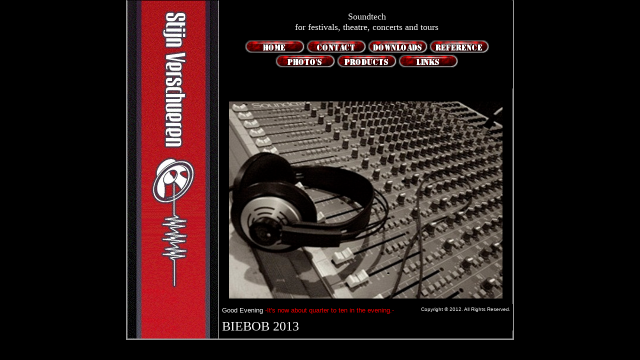

--- FILE ---
content_type: text/html
request_url: http://stijnverschueren.be/
body_size: 2834
content:
<!DOCTYPE html PUBLIC "-//W3C//DTD XHTML 1.0 Transitional//EN"
	"http://www.w3.org/TR/xhtml1/DTD/xhtml1-transitional.dtd">
<html dir="ltr" xmlns="http://www.w3.org/1999/xhtml">

<!-- #BeginTemplate "master.dwt" -->

<head>
<meta content="text/html; charset=utf-8" http-equiv="Content-Type" />
<!-- #BeginEditable "doctitle" -->
<title>Home</title>
<!-- #EndEditable -->
<link href="styles/style3.css" media="screen" rel="stylesheet" title="CSS" type="text/css" />
<style type="text/css">

a:hover {
	color: #666666;
}
a {
	color: #808080;
}
.auto-style10 {
	border-width: 0px;
}
.auto-style11 {
	font-size: large;
	font-family: Stencil;
	color: #FFFFFF;
}
.auto-style12 {
	border-style: solid;
	border-width: 1px;
	text-align: center;
}
.auto-style13 {
	border-style: solid;
	border-width: 1px;
}
.auto-style14 {
	text-align: left;
}
.auto-style15 {
	color: #FFFFFF;
}
.auto-style16 {
	border-top-style: solid;
	border-top-width: 1px;
	margin-left: 0px;
	padding-top: 1px;
}
</style>
</head>

<script type="text/javascript">

  var _gaq = _gaq || [];
  _gaq.push(['_setAccount', 'UA-46020733-1']);
  _gaq.push(['_trackPageview']);

  (function() {
    var ga = document.createElement('script'); ga.type = 'text/javascript'; ga.async = true;
    ga.src = ('https:' == document.location.protocol ? 'https://ssl' : 'http://www') + '.google-analytics.com/ga.js';
    var s = document.getElementsByTagName('script')[0]; s.parentNode.insertBefore(ga, s);
  })();

</script>




<body style="background-color: #000000">

<!-- Begin Container -->
<div id="container" style="height: 675px" class="auto-style16">
	<!-- Begin Masthead -->
	<div id="masthead" class="auto-style12" style="width: 543px; height: 133px; position: relative; left: 26px; top: 0px">
			<div>
			<span class="auto-style11">
			Soundtech <br />for festivals, theatre, concerts and tours</span><br class="auto-style15" />
			<br />
			<img height="26" src="images/home.png" width="119" />
				<a href="contact/contact.html">
			<img height="26" src="images/contact.png" width="119" class="auto-style10" /></a>
				<a href="Downloads/downloads.html">
				<img class="auto-style10" height="26" src="images/downloads.png" width="119" /></a>&nbsp;<a href="Reference/reference.html"><img height="26" src="images/reference.png" width="119" class="auto-style10" /></a> <a href="Photos/photos.html"><img height="26" src="images/photos.png" width="119" class="auto-style10" /></a> <a href="Products/products.html"><img height="26" src="images/products.png" width="119" class="auto-style10" /></a>
				<a href="links/links.html">
			<img height="26" src="images/links.png" width="119" class="auto-style10" /></a>
				</div>
	        </div>
	<!-- End Masthead -->
	<!-- Begin content_container -->
			<div id="content_container" style="position: relative; left: 0px; top: 0px; width: 610px; height: 485px">
	<!-- Begin Left Column -->
			<div id="column_left" style="width: 572px; height: 439px; position: relative; left: 28px; top: 0px" class="auto-style14">
			<!-- #BeginEditable "content" -->
			<!-- #EndEditable -->			
			<!-- End Left Column -->
			<!-- Begin Right Column -->
			&nbsp;&nbsp;&nbsp;&nbsp;<br />
			&nbsp;<img class="auto-style13" height="394" src="images/mixer%201.jpg" width="547" /></div>
			<div id="footer" style="position: relative; left: 24px; top: -28px; width: 577px; height: 43px;">
			<div id="copyright"><p>Copyright &copy; 2012. All Rights Reserved.</p>
			</div>
			

				    
		    <SCRIPT language=JavaScript>
var dDay = new Date()
var nHours = dDay.getHours()
if ((nHours <12 ) && (nHours >=6)){
document.write("Good Morning") }
if ((nHours >=12) && (nHours <18)) {
document.write("Good Afternoon") }
if ((nHours >=18) && (nHours <24)) {
document.write("Good Evening") }
if ((nHours >=0) && (nHours <6)){
document.write("Good Night") }
//--></SCRIPT>

<script language="JavaScript">

function number(x) {
if (x==1) return "one"; if (x==2) return "two"; if (x==3) return "three";
if (x==4) return "four"; if (x==5) return "five"; if (x==6) return "six";
if (x==7) return "seven"; if (x==8) return "eight"; if (x==9) return "nine";
if (x==10) return "ten"; if (x==11) return "eleven"; if (x==12) return "twelve";
return x; //default
}
function ishtime(h,m) {
h = number(h)
if (m<=3 || m>57) return h+" o'clock";
if (m<=7)  return "five past "+h;
if (m<=12) return "ten past "+h;
if (m<=17) return "quarter past "+h;
if (m<=23) return "twenty past "+h;
if (m<=28) return "twenty-five past "+h;
if (m<=33) return "half past "+h;
if (m<=38) return "twenty-five to "+h;
if (m<=43) return "twenty to "+h;
if (m<=48) return "quarter to "+h;
if (m<=53) return "ten to "+h;
if (m<=58) return "five to "+h;
return "h:m"; // never reached?
}
function daytime(h) {
if (!h || h>21) return " at night"
if (h<12) return " in the morning";
if (h<=17) return " in the afternoon";
return " in the evening"; // default
}
function ish(h,m) {
if (!h && !m) { // if no time supplied, use the system time
time = new Date()
h = time.getHours()
m = time.getMinutes()
}
z = daytime(h);
h = h % 12 // fix to 12 hour clock
if (m>57 && time.getSeconds()>30) m++; // round seconds
if (m>60) m=0 // round up minutes
if (m>33) h++ // round up hours
if (h>12)  h = 1 // the clock turns round..
if (h==0) h = 12
return "-It's now about "+ishtime(h,m)+z+".-"
} //pas hierna de kleur van de tekst aan
document.writeln(ish().fontcolor("Red"),"<P>")

</script>

<div style="position:relative;left:0px;top:10px">
<span id="highlighter" style="position:center;left:0;top:0;font-size:26px;font-family:Stencil;background-color:;clip:rect(0px 0px auto 0px)"></span>
</div>


<script type="text/javascript">

/*
Highligher Scroller script- By JavaScript Kit
For this and over 400+ free scripts, visit http://www.javascriptkit.com/
This notice must stay intact
*/

var tickercontents=new Array()
tickercontents[0]='----WELKOM----'
tickercontents[1]='NEW @ PHOTOS'
tickercontents[2]='BIEBOB 2013'
tickercontents[3]='65 jaar Torfs 2013 '
tickercontents[4]='Comedy clinic UZA 2013'
tickercontents[5]='Doomsday 2013'
tickercontents[6]='Graspop 2013 '
tickercontents[7]='Tomorrowland 2013 '
tickercontents[8]='Musikmesse Frankfurt 2014 '

var tickdelay=500 //delay btw messages
var highlightspeed=10 //10 pixels at a time.

////Do not edit pass this line////////////////

var currentmessage=0
var clipwidth=0

function changetickercontent(){
crosstick.style.clip="rect(0px 0px auto 0px)"
crosstick.innerHTML=tickercontents[currentmessage]
highlightmsg()
}

function highlightmsg(){
var msgwidth=crosstick.offsetWidth
if (clipwidth<msgwidth){
clipwidth+=highlightspeed
crosstick.style.clip="rect(0px "+clipwidth+"px auto 0px)"
beginclip=setTimeout("highlightmsg()",20)
}
else{
clipwidth=0
clearTimeout(beginclip)
if (currentmessage==tickercontents.length-1) currentmessage=0
else currentmessage++
setTimeout("changetickercontent()",tickdelay)
}
}

function start_ticking(){
crosstick=document.getElementById? document.getElementById("highlighter") : document.all.highlighter
crosstickParent=crosstick.parentNode? crosstick.parentNode : crosstick.parentElement
if (parseInt(crosstick.offsetHeight)>0)
crosstickParent.style.height=crosstick.offsetHeight+'px'
else
setTimeout("crosstickParent.style.height=crosstick.offsetHeight+'px'",100) //delay for Mozilla's sake
changetickercontent()
}

if (document.all || document.getElementById)
window.onload=start_ticking

</script>


		<!-- End Footer --></div>
	<!-- End content_container --></div>
<!-- End Container -->

	
	

		
<!-- #EndTemplate -->


--- FILE ---
content_type: text/css
request_url: http://stijnverschueren.be/styles/style3.css
body_size: 907
content:
@import url(layout.css);
body {
	margin: 0px;
	background-color: #CCCCCC;
	font-family: Arial, Helvetica, sans-serif;
	padding: 0px;
	font-size: small;
	color: #000000;
}
/* Styles for DIV tags */
#container {
	border-right: 3px solid #999999;
	border-left: 3px solid #999999;
	background-color: #000000;
	background-image: url("../images/leftphoto.jpg");
	background-repeat: no-repeat;
	background-position: left top;
	background-attachment: scroll;
	border-bottom-width: 3px;
	border-bottom-style: solid;
	border-bottom-color: #999999;
}
#masthead {
	background-color: #000000;
	padding: 20px;
}
#navigation {
	background-color: #998866;
	margin-left: 160px;
	text-align: center;
	border-top: 2px solid #445566;
	border-bottom: 2px solid #665533;
}
html>body #navigation {
	overflow: hidden;
}

#column_left {
	float: left;
}
#column_right {
	background-color: #ccbb99;
	padding-bottom: 30px;
}
#image {
	margin-bottom: 6px;
	margin-left: 6px;
	margin-right: 3px;
}
#footer {
	background-color: #000000;
	color: #FFFFFF;
}
/* Styles for Masthead */
#masthead h1 {
	color: #000000;
	font-style: normal;
	font-weight: normal;
	font-size: xx-large;
	margin: 0px;
	text-align: right;
	padding: 0px;
}
#masthead h3 {
	margin-top: 5em;
	color: #f5f5f5;
	margin-bottom: 0px;
	text-align: right;
	font-size: large;
	padding-top: .3em;
	font-style: normal;
	font-weight: normal;
}
#masthead a {
	color: #000000;
	text-decoration: none;
}
#masthead a:hover {
	text-decoration: none;
}
/* Styles for Navigation */
#navigation ul {
	list-style-type: none;
	width: 100%;
	margin: 0;
	padding: 0;
}
#navigation li {
	float: left;
}
#navigation a {
	color: #fff;
	text-decoration: none;
	margin: 0 1px;
	padding: 5px;
	display: block;
	border: 1px solid #986;
}
#navigation a:hover {
	border: 1px solid #456;
	background-color: #456;
}
/* Styles for Right Column */
#column_right h4 {
	color: #112233;
	margin-top: 0px;
}
#column_right p {
	color: #000000;
	margin-top: 0px;
	font-size: small;
}
#column_right a {
	color: #443311;
}
#column_right a:hover {
	background-color: #776644;
	color: #FFFFFF;
}
/* Styles for Left Column */
h1 {
	font-size: xx-large;
	color: #333333;
	margin-top: 0px;
}
h2 {
	font-size: x-large;
	color: #333333;
	margin-top: 0px;
}
h3 {
	font-size: large;
	color: #333333;
	margin-top: 0px;
}
h4 {
	font-size: medium;
	color: #000000;
	margin-top: 0px;
}
h5 { 
	font-size: x-small;
	margin-top: 0px;
}
h6 { 
	font-size: xx-small;
	margin-top: 0px;
}
a {
	color: #000000;
}
a:hover {
	color: #998866;
	text-decoration: none;
}
/* Styles for Footer */
#footer p {
	margin: 0;
	font-size: x-small;
	text-align: left;
}
#copyright {
	float: right;
	text-align: right;
}
#copyright p {
	font-size: x-small;
}
#footer a {
	color: #FFFFFF;
	font-weight: bold;
}
#footer a:hover {
	color: #FFFFFF;
	text-decoration: none;
}
.style_bold {
	font-weight: bold;
}
.style_italic {
	font-style: italic;
}

--- FILE ---
content_type: text/css
request_url: http://stijnverschueren.be/styles/layout.css
body_size: 232
content:
#container {
	margin: 0px auto;
	width: 770px;
}
#masthead {
	margin: 0 0 0 160px;
	padding: 1em;
}
#navigation {
	margin: 0;
	padding: 0;
}
#content_container {
	margin: 0 0 0 160px;
}
#column_left {
	padding: 10px 0px 10px 10px;
	vertical-align: top;
	float: left;
	width: 380px;
	margin: 0px;
}
#column_right {
	float: right;
	margin: 0;
	padding: 10px;
	width: 150px;
	vertical-align: top;
}
#image {
	float: right;
}
#footer {
	clear: both;
	margin: 0;
	padding: 5px;
}
